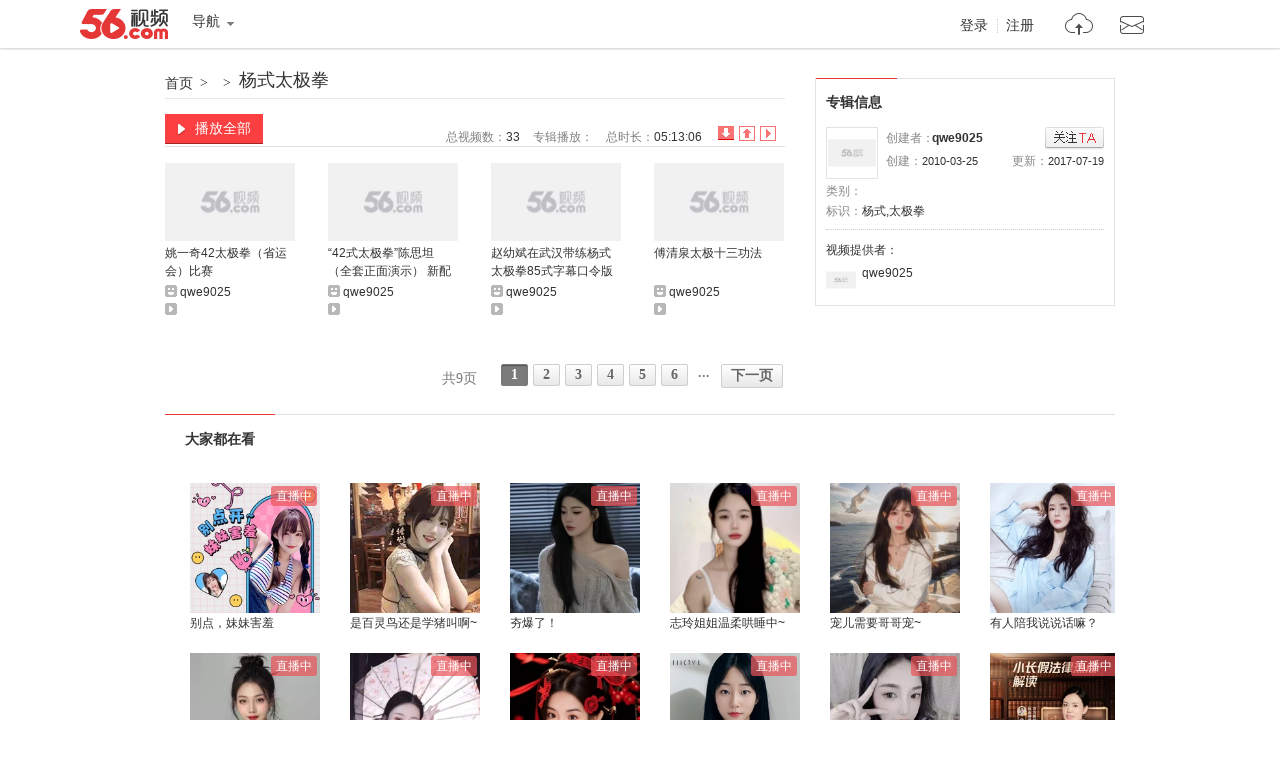

--- FILE ---
content_type: text/html;charset=utf-8
request_url: https://www.56.com/w82/album-aid-8014165.html
body_size: 1880
content:





<!DOCTYPE html PUBLIC "-//W3C//DTD XHTML 1.0 Transitional//EN" "http://www.w3.org/TR/xhtml1/DTD/xhtml1-transitional.dtd">
<html xmlns="http://www.w3.org/1999/xhtml">
<head>
<meta http-equiv="Content-Type" content="text/html;charset=UTF-8" />
<title>杨式太极拳_视频在线观看 - 56.com</title>
<meta name="title"  content="专辑：杨式太极拳-专辑 视频分享 在线观看 视频搜索 视频下载 视频上传-56网视频" />
<meta name="keywords"  content="杨式,太极拳" />
<meta name="description" content="名家演练"  />

<script type="text/javascript">
var _page_ = {channel:'album_info', author:'qwe9025',vcid:'14',cid:'14',sohu_aid:'0'}
</script>
<script src="https://s1.56img.com/script/config/template/v2/pagehook.js"></script>
<script src="https://s1.56img.com/script/config/album/v4/config.js"></script>
</head>
<body>
<div id="wrap" class="page_hook_wrap">
<script>pageHook.afterBodyStart();</script>
<div id="content">
	<!--= layout -->
	<div class="layout">
		<!--== album_title -->
		<div class="album_title">
			<div class="title">
			<a class="bread_crumb" href="//www.56.com/" target="_blank">首页</a><em>></em>
			<a class="bread_crumb" onclick="setStat(\'union_0_13102951\')" href="" target="_blank"></a><em>></em>
			<h1><a target="_blank" id="album_title" onclick="setStat('union_0_13103108')" href="//www.56.com/w82/play_album-aid-8014165_vid-MTM3NTgxNTI4.html">杨式太极拳</a></h1></div>

		</div>
		<!--== col_sub -->
		<div class="col_side">
            <div id="rAD2_420x60" class="rAd_img"></div>
			<!--=== 创建者信息 -->
			<div class="sidemod album_inf" id="album_inf">
                <div class="title2"><h2>专辑信息</h2></div>
				<div class="content">
					<dl class="uInfo">
						<dt><a href="//i.56.com/u/qwe9025/" target="_blank"><img src="https://s1.56img.com/style/images/56avatar_svg.svg" lazysrc="//uface.56img.com/photo/52/45/qwe9025_56.com_.jpg" /></a></dt>
						<dd>创建者：<strong class="creater"><a href="//i.56.com/u/qwe9025/" target="_blank">qwe9025</a>
						</strong><span onclick="setRss('qwe9025')" class="btn_rss" id="btn_rss"><i class="hook"></i>已关注</span></dd>
						<dd><span class="fright">更新：<cite>2017-07-19</cite></span>创建：<cite>2010-03-25</cite></dd>
					</dl>
					<ul class="vInfo">
						<li>
							<ul>
								<li>类别：<a href="" target="_blank"></a></li>
								<li class="colspan2">标识：<a href="#"  ><strong>杨式,太极拳</strong></a></li>
							</ul>
						</li>
						<li id="videoinfo_s"></li>
						<li id="videoinfo_l" class="show_bar shady">专辑信息：<span class="alt" id="videoinfo_raw">名家演练</span>
						<a class="toggle_show_btn" href="javascript:_.reclass('videoinfo_s','','videoinfo_l','show_bar shady');">隐藏介绍</a></li>
					</ul>
					<div class="vProvider clearfix">
						<p>视频提供者：</p>
						<dl>
                            <dt><a href="//i.56.com/u/qwe9025/" target="_blank">
                            <img src="https://s1.56img.com/style/images/56avatar_svg.svg" lazysrc="//uface.56img.com/photo/52/45/qwe9025_56.com_.jpg" alt="" /><span>qwe9025</span></a></dt>
						</dl>
					</div>
					<div class="hot_player hidden" id="hot_player"></div>
				</div>
			</div>
			<!--===/ 创建者信息 -->
			<div id="rAD120_show" class="rAd_img"></div>
		</div>
		<!--== col_main -->
		<div class="col_main">
			<!--=== ablum_opt -->
			<div class="ablum_opt">
				<a class="btn_all_play" target="_blank" id="btn_play_all_top" onclick="setStat('union_0_15124934')" href="//www.56.com/w82/play_album-aid-8014165_vid-MTM3NTgxNTI4.html"><i></i>播放全部</a>
				<div class="sort">
                    <ul class="tabs" id="tab">
                        <li class="active" id="tab0"><a href="javascript:;albumV2.selectTab(0);" onclick="setStat('union_0_13103533')" title="按添加顺序倒序排列" class="s1">倒序排序</a></li>
                        <li id="tab1"><a href="javascript:;albumV2.selectTab(1);" onclick="setStat('union_0_13103445')" title="按添加顺序排列" class="s2">顺序排序</a></li>
                        <li id="tab2"><a href="javascript:;albumV2.selectTab(2);" onclick="setStat('union_0_13103609')" title="按播放数倒序排列" class="s3">播放数排序</a></li>
                    </ul>
				</div>
				<ul class="meta">
               		<li>总视频数：<span id="totalVideos">33</span></li>
                	<li>专辑播放：<span id="album_views" data-aid="8014165"></span></li>
                	<li>总时长：<span id="totalTime">05:13:06</span></li>
				</ul>
			</div>
			<!--=== album_video -->
			<div class="video_list">
				<div class="content" id="albumVideos"></div>
			</div>
			<div class="shady">

			</div>

			<!--=== album_page_opt -->
			<div class="album_page_opt" id="album_page_opt">
				<div class="mod56_page page_theme_0">
					<div class="mod56_page_total">
						<span class="mod56_page_total_page" id="total_page">共1页</span>
					</div>
					<div class="mod56_page_pn" id="pagerows2" >
					</div>
				</div>
			</div>
		</div><!--==/ col_main -->
	</div><!--=/ layout -->
</div><!--/ content -->
<script>require('/page/www/album/3.x/');</script>
<script>pageHook.beforeBodyEnd();</script>
</div>
<iframe name="add_favorite" id="add_favorite" src="//www.56.com/domain.html" marginWidth="0" marginHeight="0" frameBorder="0" width="0" scrolling="0" height="0"></iframe>
</body>
</html>

--- FILE ---
content_type: text/plain;charset=UTF-8
request_url: https://v4-passport.56.com/i/cookie/common?callback=passport4011_cb1769068178363&domain=56.com&_=1769068178375
body_size: -297
content:
passport4011_cb1769068178363({"body":"","message":"Success","status":200})

--- FILE ---
content_type: application/javascript;charset=UTF-8
request_url: https://sp.qf.56.com/type/recHq.do?count=12&union=56albumaid&callback=jsonp_callback_spqf56comrecHq
body_size: 1230
content:
jsonp_callback_spqf56comrecHq({"status":200,"updateTime":"2026-01-22 15:49:36","message":{"anchors":[{"avatar":"https://00cdc5c2e0ddc.cdn.sohucs.com/c_fit,w_100,h_100/cs202409/1726736163215.jpg","name":"别点，妹妹害羞","intro":"","nickname":"","uid":"","roomId":"520119","watcherOnLine":0,"lvCount":0,"level":23,"isInLive":1,"url":"https://sp.qf.56.com/sohu/playerBottom.do?canTalent=1\u0026union=56albumaid_01","pic51":"https://00cdc5c2e0ddc.cdn.sohucs.com/c_fit,w_200,h_200/cs202409/1726736163215.jpg","hot":13562,"urlAndroid":"qfshow://qf.56.com?roomId=520119","urlIos":"https://mbl.56.com/applinks/?m=qfshow\u0026roomId=520119","urlH5":"https://sp.qf.56.com/sohu/playerBottom.do?canTalent=1\u0026isH5=1\u0026ch=56albumaid_01\u0026union=56albumaid_01"},{"avatar":"https://00cdc5c2e0ddc.cdn.sohucs.com/cs202507/nCFit_1753340942457.gif","name":"是百灵鸟还是学猪叫啊~","intro":"","nickname":"","uid":"","roomId":"520916","watcherOnLine":0,"lvCount":0,"level":26,"isInLive":1,"url":"https://sp.qf.56.com/sohu/playerBottom.do?canTalent=1\u0026union=56albumaid_02","pic51":"https://00cdc5c2e0ddc.cdn.sohucs.com/cs202507/nCFit_1753340942457.gif","hot":8463,"urlAndroid":"qfshow://qf.56.com?roomId=520916","urlIos":"https://mbl.56.com/applinks/?m=qfshow\u0026roomId=520916","urlH5":"https://sp.qf.56.com/sohu/playerBottom.do?canTalent=1\u0026isH5=1\u0026ch=56albumaid_02\u0026union=56albumaid_02"},{"avatar":"https://00cdc5c2e0ddc.cdn.sohucs.com/c_fit,w_100,h_100/cs202601/1768741575071/corp.jpg","name":"夯爆了！","intro":"","nickname":"","uid":"","roomId":"6746514","watcherOnLine":0,"lvCount":0,"level":3,"isInLive":1,"url":"https://qf.56.com/6746514?union=56albumaid_03","pic51":"https://00cdc5c2e0ddc.cdn.sohucs.com/c_fit,w_200,h_200/cs202601/1768741575071/corp.jpg","hot":4503,"urlAndroid":"qfshow://qf.56.com?roomId=6746514","urlIos":"https://mbl.56.com/applinks/?m=qfshow\u0026roomId=6746514","urlH5":"https://qf.56.com/h5/6746514?ch=56albumaid_03\u0026union=56albumaid_03"},{"avatar":"https://00cdc5c2e0ddc.cdn.sohucs.com/cs202411/@c_fit_1730798883959.gif","name":"志玲姐姐温柔哄睡中~","intro":"","nickname":"","uid":"","roomId":"520166","watcherOnLine":0,"lvCount":0,"level":33,"isInLive":1,"url":"https://sp.qf.56.com/sohu/playerBottom.do?canTalent=1\u0026union=56albumaid_04","pic51":"https://00cdc5c2e0ddc.cdn.sohucs.com/cs202411/@c_fit_1730798883959.gif","hot":8205,"urlAndroid":"qfshow://qf.56.com?roomId=520166","urlIos":"https://mbl.56.com/applinks/?m=qfshow\u0026roomId=520166","urlH5":"https://sp.qf.56.com/sohu/playerBottom.do?canTalent=1\u0026isH5=1\u0026ch=56albumaid_04\u0026union=56albumaid_04"},{"avatar":"https://00cdc5c2e0ddc.cdn.sohucs.com/c_fit,w_100,h_100/cs202408/1724776708973/corp.png","name":"宠儿需要哥哥宠~","intro":"","nickname":"","uid":"","roomId":"520523","watcherOnLine":0,"lvCount":0,"level":27,"isInLive":1,"url":"https://qf.56.com/520523?union=56albumaid_05","pic51":"https://00cdc5c2e0ddc.cdn.sohucs.com/c_fit,w_200,h_200/cs202408/1724776708973/corp.png","hot":4618,"urlAndroid":"qfshow://qf.56.com?roomId=520523","urlIos":"https://mbl.56.com/applinks/?m=qfshow\u0026roomId=520523","urlH5":"https://qf.56.com/h5/520523?ch=56albumaid_05\u0026union=56albumaid_05"},{"avatar":"https://00cdc5c2e0ddc.cdn.sohucs.com/c_fit,w_100,h_100/cs202601/1768395396053/corp/640_640.jpg","name":"有人陪我说说话嘛？","intro":"","nickname":"","uid":"","roomId":"7585343","watcherOnLine":0,"lvCount":0,"level":3,"isInLive":1,"url":"https://qf.56.com/7585343?union=56albumaid_06","pic51":"https://00cdc5c2e0ddc.cdn.sohucs.com/c_fit,w_200,h_200/cs202601/1768395396053/corp/640_640.jpg","hot":4117,"urlAndroid":"qfshow://qf.56.com?roomId=7585343","urlIos":"https://mbl.56.com/applinks/?m=qfshow\u0026roomId=7585343","urlH5":"https://qf.56.com/h5/7585343?ch=56albumaid_06\u0026union=56albumaid_06"},{"avatar":"https://00cdc5c2e0ddc.cdn.sohucs.com/c_fit,w_100,h_100/cs202502/1740554558056/corp.jpg","name":"25岁以上的男人更香","intro":"","nickname":"","uid":"","roomId":"5685393","watcherOnLine":0,"lvCount":0,"level":10,"isInLive":1,"url":"https://qf.56.com/5685393?union=56albumaid_07","pic51":"https://00cdc5c2e0ddc.cdn.sohucs.com/c_fit,w_200,h_200/cs202502/1740554558056/corp.jpg","hot":4478,"urlAndroid":"qfshow://qf.56.com?roomId=5685393","urlIos":"https://mbl.56.com/applinks/?m=qfshow\u0026roomId=5685393","urlH5":"https://qf.56.com/h5/5685393?ch=56albumaid_07\u0026union=56albumaid_07"},{"avatar":"https://00cdc5c2e0ddc.cdn.sohucs.com/cs202411/@c_fit_1730791199051.gif","name":"可可爱爱没有脑袋~","intro":"","nickname":"","uid":"","roomId":"520523","watcherOnLine":0,"lvCount":0,"level":32,"isInLive":1,"url":"https://sp.qf.56.com/sohu/playerBottom.do?canTalent=1\u0026union=56albumaid_08","pic51":"https://00cdc5c2e0ddc.cdn.sohucs.com/cs202411/@c_fit_1730791199051.gif","hot":8993,"urlAndroid":"qfshow://qf.56.com?roomId=520523","urlIos":"https://mbl.56.com/applinks/?m=qfshow\u0026roomId=520523","urlH5":"https://qf.56.com/feh5/pr/downloadapp/index.html?ch=56player404_01\u0026union=56albumaid_08"},{"avatar":"https://00cdc5c2e0ddc.cdn.sohucs.com/c_fit,w_100,h_100/cs202601/1767225459694/corp/640_640.jpg","name":"梦黎寒心の努力","intro":"","nickname":"","uid":"","roomId":"520119","watcherOnLine":0,"lvCount":0,"level":30,"isInLive":1,"url":"https://qf.56.com/520119?union=56albumaid_09","pic51":"https://00cdc5c2e0ddc.cdn.sohucs.com/c_fit,w_200,h_200/cs202601/1767225459694/corp/640_640.jpg","hot":4654,"urlAndroid":"qfshow://qf.56.com?roomId=520119","urlIos":"https://mbl.56.com/applinks/?m=qfshow\u0026roomId=520119","urlH5":"https://qf.56.com/h5/520119?ch=56albumaid_09\u0026union=56albumaid_09"},{"avatar":"https://00cdc5c2e0ddc.cdn.sohucs.com/c_fit,w_100,h_100/cs202509/1759216271525/corp.jpg","name":"悠然~","intro":"","nickname":"","uid":"","roomId":"520916","watcherOnLine":0,"lvCount":0,"level":20,"isInLive":1,"url":"https://qf.56.com/520916?union=56albumaid_10","pic51":"https://00cdc5c2e0ddc.cdn.sohucs.com/c_fit,w_200,h_200/cs202509/1759216271525/corp.jpg","hot":4492,"urlAndroid":"qfshow://qf.56.com?roomId=520916","urlIos":"https://mbl.56.com/applinks/?m=qfshow\u0026roomId=520916","urlH5":"https://qf.56.com/h5/520916?ch=56albumaid_10\u0026union=56albumaid_10"},{"avatar":"https://00cdc5c2e0ddc.cdn.sohucs.com/c_fit,w_100,h_100/cs202504/1744209047027/corp.jpg","name":"兔兔感恩遇见~","intro":"","nickname":"","uid":"","roomId":"520166","watcherOnLine":0,"lvCount":0,"level":32,"isInLive":1,"url":"https://qf.56.com/520166?union=56albumaid_11","pic51":"https://00cdc5c2e0ddc.cdn.sohucs.com/c_fit,w_200,h_200/cs202504/1744209047027/corp.jpg","hot":4386,"urlAndroid":"qfshow://qf.56.com?roomId=520166","urlIos":"https://mbl.56.com/applinks/?m=qfshow\u0026roomId=520166","urlH5":"https://qf.56.com/h5/520166?ch=56albumaid_11\u0026union=56albumaid_11"},{"avatar":"https://00cdc5c2e0ddc.cdn.sohucs.com/c_fit,w_100,h_100/cs202409/1727689441866.jpg","name":"北京智贤律师","intro":"","nickname":"","uid":"","roomId":"5816585","watcherOnLine":0,"lvCount":0,"level":1,"isInLive":1,"url":"https://qf.56.com/5816585?union=56albumaid_12","pic51":"https://00cdc5c2e0ddc.cdn.sohucs.com/c_fit,w_200,h_200/cs202409/1727689441866.jpg","hot":15397,"urlAndroid":"qfshow://qf.56.com?roomId=5816585","urlIos":"https://mbl.56.com/applinks/?m=qfshow\u0026roomId=5816585","urlH5":"https://qf.56.com/h5/5816585?ch=56albumaid_12\u0026union=56albumaid_12"}]}})